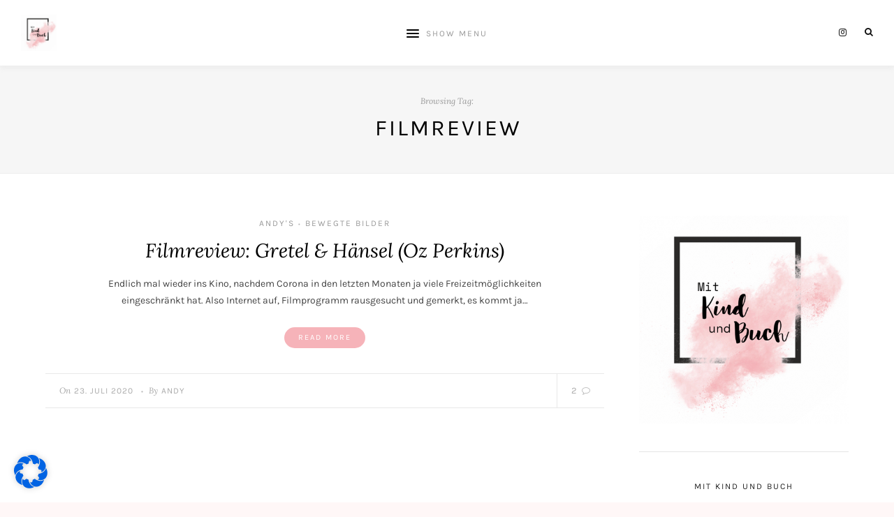

--- FILE ---
content_type: text/html; charset=UTF-8
request_url: https://mitkindundbuch.de/schlagwort/filmreview/
body_size: 18100
content:
<!DOCTYPE html><html lang="de"><head><meta charset="UTF-8"><meta http-equiv="X-UA-Compatible" content="IE=edge"><meta name="viewport" content="width=device-width, initial-scale=1"><link rel="profile" href="http://gmpg.org/xfn/11" /><link rel="pingback" href="https://mitkindundbuch.de/xmlrpc.php" /><title>Filmreview &#8211; mitkindundbuch.de</title><meta name='robots' content='max-image-preview:large' /><link rel="alternate" type="application/rss+xml" title="mitkindundbuch.de &raquo; Feed" href="https://mitkindundbuch.de/feed/" /><link rel="alternate" type="application/rss+xml" title="mitkindundbuch.de &raquo; Kommentar-Feed" href="https://mitkindundbuch.de/comments/feed/" /><link rel="alternate" type="application/rss+xml" title="mitkindundbuch.de &raquo; Filmreview Schlagwort-Feed" href="https://mitkindundbuch.de/schlagwort/filmreview/feed/" /><link rel='stylesheet' id='gr-progress-cvdm-style-default-css' href='https://mitkindundbuch.de/wp-content/cache/autoptimize/css/autoptimize_single_6df2b06bee2ee0c1412855e870a8d3a7.css?ver=6.1.9' type='text/css' media='all' /><link rel='stylesheet' id='wp-block-library-css' href='https://mitkindundbuch.de/wp-includes/css/dist/block-library/style.min.css?ver=6.1.9' type='text/css' media='all' /><link rel='stylesheet' id='classic-theme-styles-css' href='https://mitkindundbuch.de/wp-includes/css/classic-themes.min.css?ver=1' type='text/css' media='all' /><style id='global-styles-inline-css' type='text/css'>body{--wp--preset--color--black: #000000;--wp--preset--color--cyan-bluish-gray: #abb8c3;--wp--preset--color--white: #ffffff;--wp--preset--color--pale-pink: #f78da7;--wp--preset--color--vivid-red: #cf2e2e;--wp--preset--color--luminous-vivid-orange: #ff6900;--wp--preset--color--luminous-vivid-amber: #fcb900;--wp--preset--color--light-green-cyan: #7bdcb5;--wp--preset--color--vivid-green-cyan: #00d084;--wp--preset--color--pale-cyan-blue: #8ed1fc;--wp--preset--color--vivid-cyan-blue: #0693e3;--wp--preset--color--vivid-purple: #9b51e0;--wp--preset--gradient--vivid-cyan-blue-to-vivid-purple: linear-gradient(135deg,rgba(6,147,227,1) 0%,rgb(155,81,224) 100%);--wp--preset--gradient--light-green-cyan-to-vivid-green-cyan: linear-gradient(135deg,rgb(122,220,180) 0%,rgb(0,208,130) 100%);--wp--preset--gradient--luminous-vivid-amber-to-luminous-vivid-orange: linear-gradient(135deg,rgba(252,185,0,1) 0%,rgba(255,105,0,1) 100%);--wp--preset--gradient--luminous-vivid-orange-to-vivid-red: linear-gradient(135deg,rgba(255,105,0,1) 0%,rgb(207,46,46) 100%);--wp--preset--gradient--very-light-gray-to-cyan-bluish-gray: linear-gradient(135deg,rgb(238,238,238) 0%,rgb(169,184,195) 100%);--wp--preset--gradient--cool-to-warm-spectrum: linear-gradient(135deg,rgb(74,234,220) 0%,rgb(151,120,209) 20%,rgb(207,42,186) 40%,rgb(238,44,130) 60%,rgb(251,105,98) 80%,rgb(254,248,76) 100%);--wp--preset--gradient--blush-light-purple: linear-gradient(135deg,rgb(255,206,236) 0%,rgb(152,150,240) 100%);--wp--preset--gradient--blush-bordeaux: linear-gradient(135deg,rgb(254,205,165) 0%,rgb(254,45,45) 50%,rgb(107,0,62) 100%);--wp--preset--gradient--luminous-dusk: linear-gradient(135deg,rgb(255,203,112) 0%,rgb(199,81,192) 50%,rgb(65,88,208) 100%);--wp--preset--gradient--pale-ocean: linear-gradient(135deg,rgb(255,245,203) 0%,rgb(182,227,212) 50%,rgb(51,167,181) 100%);--wp--preset--gradient--electric-grass: linear-gradient(135deg,rgb(202,248,128) 0%,rgb(113,206,126) 100%);--wp--preset--gradient--midnight: linear-gradient(135deg,rgb(2,3,129) 0%,rgb(40,116,252) 100%);--wp--preset--duotone--dark-grayscale: url('#wp-duotone-dark-grayscale');--wp--preset--duotone--grayscale: url('#wp-duotone-grayscale');--wp--preset--duotone--purple-yellow: url('#wp-duotone-purple-yellow');--wp--preset--duotone--blue-red: url('#wp-duotone-blue-red');--wp--preset--duotone--midnight: url('#wp-duotone-midnight');--wp--preset--duotone--magenta-yellow: url('#wp-duotone-magenta-yellow');--wp--preset--duotone--purple-green: url('#wp-duotone-purple-green');--wp--preset--duotone--blue-orange: url('#wp-duotone-blue-orange');--wp--preset--font-size--small: 13px;--wp--preset--font-size--medium: 20px;--wp--preset--font-size--large: 36px;--wp--preset--font-size--x-large: 42px;--wp--preset--spacing--20: 0.44rem;--wp--preset--spacing--30: 0.67rem;--wp--preset--spacing--40: 1rem;--wp--preset--spacing--50: 1.5rem;--wp--preset--spacing--60: 2.25rem;--wp--preset--spacing--70: 3.38rem;--wp--preset--spacing--80: 5.06rem;}:where(.is-layout-flex){gap: 0.5em;}body .is-layout-flow > .alignleft{float: left;margin-inline-start: 0;margin-inline-end: 2em;}body .is-layout-flow > .alignright{float: right;margin-inline-start: 2em;margin-inline-end: 0;}body .is-layout-flow > .aligncenter{margin-left: auto !important;margin-right: auto !important;}body .is-layout-constrained > .alignleft{float: left;margin-inline-start: 0;margin-inline-end: 2em;}body .is-layout-constrained > .alignright{float: right;margin-inline-start: 2em;margin-inline-end: 0;}body .is-layout-constrained > .aligncenter{margin-left: auto !important;margin-right: auto !important;}body .is-layout-constrained > :where(:not(.alignleft):not(.alignright):not(.alignfull)){max-width: var(--wp--style--global--content-size);margin-left: auto !important;margin-right: auto !important;}body .is-layout-constrained > .alignwide{max-width: var(--wp--style--global--wide-size);}body .is-layout-flex{display: flex;}body .is-layout-flex{flex-wrap: wrap;align-items: center;}body .is-layout-flex > *{margin: 0;}:where(.wp-block-columns.is-layout-flex){gap: 2em;}.has-black-color{color: var(--wp--preset--color--black) !important;}.has-cyan-bluish-gray-color{color: var(--wp--preset--color--cyan-bluish-gray) !important;}.has-white-color{color: var(--wp--preset--color--white) !important;}.has-pale-pink-color{color: var(--wp--preset--color--pale-pink) !important;}.has-vivid-red-color{color: var(--wp--preset--color--vivid-red) !important;}.has-luminous-vivid-orange-color{color: var(--wp--preset--color--luminous-vivid-orange) !important;}.has-luminous-vivid-amber-color{color: var(--wp--preset--color--luminous-vivid-amber) !important;}.has-light-green-cyan-color{color: var(--wp--preset--color--light-green-cyan) !important;}.has-vivid-green-cyan-color{color: var(--wp--preset--color--vivid-green-cyan) !important;}.has-pale-cyan-blue-color{color: var(--wp--preset--color--pale-cyan-blue) !important;}.has-vivid-cyan-blue-color{color: var(--wp--preset--color--vivid-cyan-blue) !important;}.has-vivid-purple-color{color: var(--wp--preset--color--vivid-purple) !important;}.has-black-background-color{background-color: var(--wp--preset--color--black) !important;}.has-cyan-bluish-gray-background-color{background-color: var(--wp--preset--color--cyan-bluish-gray) !important;}.has-white-background-color{background-color: var(--wp--preset--color--white) !important;}.has-pale-pink-background-color{background-color: var(--wp--preset--color--pale-pink) !important;}.has-vivid-red-background-color{background-color: var(--wp--preset--color--vivid-red) !important;}.has-luminous-vivid-orange-background-color{background-color: var(--wp--preset--color--luminous-vivid-orange) !important;}.has-luminous-vivid-amber-background-color{background-color: var(--wp--preset--color--luminous-vivid-amber) !important;}.has-light-green-cyan-background-color{background-color: var(--wp--preset--color--light-green-cyan) !important;}.has-vivid-green-cyan-background-color{background-color: var(--wp--preset--color--vivid-green-cyan) !important;}.has-pale-cyan-blue-background-color{background-color: var(--wp--preset--color--pale-cyan-blue) !important;}.has-vivid-cyan-blue-background-color{background-color: var(--wp--preset--color--vivid-cyan-blue) !important;}.has-vivid-purple-background-color{background-color: var(--wp--preset--color--vivid-purple) !important;}.has-black-border-color{border-color: var(--wp--preset--color--black) !important;}.has-cyan-bluish-gray-border-color{border-color: var(--wp--preset--color--cyan-bluish-gray) !important;}.has-white-border-color{border-color: var(--wp--preset--color--white) !important;}.has-pale-pink-border-color{border-color: var(--wp--preset--color--pale-pink) !important;}.has-vivid-red-border-color{border-color: var(--wp--preset--color--vivid-red) !important;}.has-luminous-vivid-orange-border-color{border-color: var(--wp--preset--color--luminous-vivid-orange) !important;}.has-luminous-vivid-amber-border-color{border-color: var(--wp--preset--color--luminous-vivid-amber) !important;}.has-light-green-cyan-border-color{border-color: var(--wp--preset--color--light-green-cyan) !important;}.has-vivid-green-cyan-border-color{border-color: var(--wp--preset--color--vivid-green-cyan) !important;}.has-pale-cyan-blue-border-color{border-color: var(--wp--preset--color--pale-cyan-blue) !important;}.has-vivid-cyan-blue-border-color{border-color: var(--wp--preset--color--vivid-cyan-blue) !important;}.has-vivid-purple-border-color{border-color: var(--wp--preset--color--vivid-purple) !important;}.has-vivid-cyan-blue-to-vivid-purple-gradient-background{background: var(--wp--preset--gradient--vivid-cyan-blue-to-vivid-purple) !important;}.has-light-green-cyan-to-vivid-green-cyan-gradient-background{background: var(--wp--preset--gradient--light-green-cyan-to-vivid-green-cyan) !important;}.has-luminous-vivid-amber-to-luminous-vivid-orange-gradient-background{background: var(--wp--preset--gradient--luminous-vivid-amber-to-luminous-vivid-orange) !important;}.has-luminous-vivid-orange-to-vivid-red-gradient-background{background: var(--wp--preset--gradient--luminous-vivid-orange-to-vivid-red) !important;}.has-very-light-gray-to-cyan-bluish-gray-gradient-background{background: var(--wp--preset--gradient--very-light-gray-to-cyan-bluish-gray) !important;}.has-cool-to-warm-spectrum-gradient-background{background: var(--wp--preset--gradient--cool-to-warm-spectrum) !important;}.has-blush-light-purple-gradient-background{background: var(--wp--preset--gradient--blush-light-purple) !important;}.has-blush-bordeaux-gradient-background{background: var(--wp--preset--gradient--blush-bordeaux) !important;}.has-luminous-dusk-gradient-background{background: var(--wp--preset--gradient--luminous-dusk) !important;}.has-pale-ocean-gradient-background{background: var(--wp--preset--gradient--pale-ocean) !important;}.has-electric-grass-gradient-background{background: var(--wp--preset--gradient--electric-grass) !important;}.has-midnight-gradient-background{background: var(--wp--preset--gradient--midnight) !important;}.has-small-font-size{font-size: var(--wp--preset--font-size--small) !important;}.has-medium-font-size{font-size: var(--wp--preset--font-size--medium) !important;}.has-large-font-size{font-size: var(--wp--preset--font-size--large) !important;}.has-x-large-font-size{font-size: var(--wp--preset--font-size--x-large) !important;}
.wp-block-navigation a:where(:not(.wp-element-button)){color: inherit;}
:where(.wp-block-columns.is-layout-flex){gap: 2em;}
.wp-block-pullquote{font-size: 1.5em;line-height: 1.6;}</style><link rel='stylesheet' id='laurel-child-css' href='https://mitkindundbuch.de/wp-content/cache/autoptimize/css/autoptimize_single_2ab757c89a335e64eb725e4ebb014404.css?ver=6.1.9' type='text/css' media='all' /><link rel='stylesheet' id='laurel_style-css' href='https://mitkindundbuch.de/wp-content/cache/autoptimize/css/autoptimize_single_62dbb29e2f40d6b5d56c51e2fbb74e5e.css?ver=6.1.9' type='text/css' media='all' /><link rel='stylesheet' id='fontawesome-css-css' href='https://mitkindundbuch.de/wp-content/themes/laurel/css/font-awesome.min.css?ver=6.1.9' type='text/css' media='all' /><link rel='stylesheet' id='bxslider-css-css' href='https://mitkindundbuch.de/wp-content/cache/autoptimize/css/autoptimize_single_a3c730aa50e95630c66633a8c3cf2d19.css?ver=6.1.9' type='text/css' media='all' /><link rel='stylesheet' id='laurel_respon-css' href='https://mitkindundbuch.de/wp-content/cache/autoptimize/css/autoptimize_single_1bae40de1b4ae1e50faf94fb5df3219c.css?ver=6.1.9' type='text/css' media='all' /><link rel='stylesheet' id='borlabs-cookie-css' href='https://mitkindundbuch.de/wp-content/cache/autoptimize/css/autoptimize_single_986cd4038dbab7181d01740abb127672.css?ver=2.2.59-9' type='text/css' media='all' /> <script defer type='text/javascript' src='https://mitkindundbuch.de/wp-includes/js/jquery/jquery.min.js?ver=3.6.1' id='jquery-core-js'></script> <script defer type='text/javascript' src='https://mitkindundbuch.de/wp-includes/js/jquery/jquery-migrate.min.js?ver=3.3.2' id='jquery-migrate-js'></script> <link rel="https://api.w.org/" href="https://mitkindundbuch.de/wp-json/" /><link rel="alternate" type="application/json" href="https://mitkindundbuch.de/wp-json/wp/v2/tags/434" /><link rel="EditURI" type="application/rsd+xml" title="RSD" href="https://mitkindundbuch.de/xmlrpc.php?rsd" /><link rel="wlwmanifest" type="application/wlwmanifest+xml" href="https://mitkindundbuch.de/wp-includes/wlwmanifest.xml" /><meta name="generator" content="WordPress 6.1.9" /><style type="text/css">#logo img, #logo-secondary img { max-width:11%; }		#logo-secondary { padding-top:75px; }		#logo-secondary { padding-bottom:75px; }								
body { background-color:#fff7f7; }												
.post-entry .read-more, .read-more { background:#f6b3b9; }		.post-entry .read-more, .read-more { color:#ffffff; }																
/*Entfernt den gelben Block bei AdSense  
ins { background: white; text-decoration: none; !important;} */
ins.adsbygoogle { background: transparent !important; }</style><link rel="icon" href="https://mitkindundbuch.de/wp-content/uploads/2022/11/C6F3D018-CF29-4127-A12C-A32D4B72FD00-360x240.jpeg" sizes="32x32" /><link rel="icon" href="https://mitkindundbuch.de/wp-content/uploads/2022/11/C6F3D018-CF29-4127-A12C-A32D4B72FD00-360x240.jpeg" sizes="192x192" /><link rel="apple-touch-icon" href="https://mitkindundbuch.de/wp-content/uploads/2022/11/C6F3D018-CF29-4127-A12C-A32D4B72FD00-360x240.jpeg" /><meta name="msapplication-TileImage" content="https://mitkindundbuch.de/wp-content/uploads/2022/11/C6F3D018-CF29-4127-A12C-A32D4B72FD00-360x240.jpeg" /></head><body class="archive tag tag-filmreview tag-434"><div id="wrapper"><header id="top-bar" ><div id="logo"> <a href="https://mitkindundbuch.de/"><img src="https://mitkindundbuch.de/wp-content/uploads/2022/11/C6F3D018-CF29-4127-A12C-A32D4B72FD00.jpeg" alt="mitkindundbuch.de" /></a></div><nav id="navigation"><div id="nav-wrapper"><ul id="menu-menu-1" class="menu"><li id="menu-item-22" class="menu-item menu-item-type-taxonomy menu-item-object-category menu-item-has-children menu-item-22"><a href="https://mitkindundbuch.de/kategorie/buchmomente/">Buchmomente</a><ul class="sub-menu"><li id="menu-item-3057" class="menu-item menu-item-type-taxonomy menu-item-object-category menu-item-3057"><a href="https://mitkindundbuch.de/kategorie/buchmomente/erzaehl-doch-mal/">Erzähl doch mal</a></li><li id="menu-item-2763" class="menu-item menu-item-type-taxonomy menu-item-object-category menu-item-2763"><a href="https://mitkindundbuch.de/kategorie/buchmomente/fragen-und-antworten-tags/">Fragen und Antworten (Tags)</a></li><li id="menu-item-2921" class="menu-item menu-item-type-post_type menu-item-object-page menu-item-2921"><a href="https://mitkindundbuch.de/mein-stapel-ungelesener-buecher-sub/">Allys Stapel ungelesener Bücher (SuB)</a></li><li id="menu-item-2922" class="menu-item menu-item-type-post_type menu-item-object-page menu-item-2922"><a href="https://mitkindundbuch.de/gelesene-buecher/">Gelesene Bücher</a></li><li id="menu-item-23" class="menu-item menu-item-type-taxonomy menu-item-object-category menu-item-23"><a href="https://mitkindundbuch.de/kategorie/lesemonate/">Lesemonate</a></li></ul></li><li id="menu-item-1084" class="menu-item menu-item-type-taxonomy menu-item-object-category menu-item-has-children menu-item-1084"><a href="https://mitkindundbuch.de/kategorie/neuerscheinungen/">Neuerscheinungen</a><ul class="sub-menu"><li id="menu-item-2762" class="menu-item menu-item-type-taxonomy menu-item-object-category menu-item-2762"><a href="https://mitkindundbuch.de/kategorie/neuerscheinungen/monatlich/">Monatlich</a></li><li id="menu-item-2758" class="menu-item menu-item-type-taxonomy menu-item-object-category menu-item-2758"><a href="https://mitkindundbuch.de/kategorie/neuerscheinungen/lyx-verlag/">LYX Verlag</a></li><li id="menu-item-2760" class="menu-item menu-item-type-taxonomy menu-item-object-category menu-item-2760"><a href="https://mitkindundbuch.de/kategorie/neuerscheinungen/one-verlag/">ONE Verlag</a></li><li id="menu-item-2759" class="menu-item menu-item-type-taxonomy menu-item-object-category menu-item-2759"><a href="https://mitkindundbuch.de/kategorie/neuerscheinungen/random-house-verlagsgruppe/">Random House Verlagsgruppe</a></li></ul></li><li id="menu-item-25" class="menu-item menu-item-type-taxonomy menu-item-object-category menu-item-has-children menu-item-25"><a href="https://mitkindundbuch.de/kategorie/rezensionen/">Rezensionen</a><ul class="sub-menu"><li id="menu-item-1710" class="menu-item menu-item-type-post_type menu-item-object-page menu-item-1710"><a href="https://mitkindundbuch.de/a-bis-z/">A bis Z</a></li></ul></li><li id="menu-item-420" class="menu-item menu-item-type-taxonomy menu-item-object-category menu-item-has-children menu-item-420"><a href="https://mitkindundbuch.de/kategorie/andys/">Andy&#8217;s</a><ul class="sub-menu"><li id="menu-item-1821" class="menu-item menu-item-type-taxonomy menu-item-object-category menu-item-1821"><a href="https://mitkindundbuch.de/kategorie/andys/aus-der-sicht-eines-blogger-boyfriends/">Aus der Sicht eines Blogger-Boyfriends</a></li><li id="menu-item-2819" class="menu-item menu-item-type-taxonomy menu-item-object-category menu-item-2819"><a href="https://mitkindundbuch.de/kategorie/andys/bewegte-bilder/">Bewegte Bilder</a></li></ul></li><li id="menu-item-3013" class="menu-item menu-item-type-taxonomy menu-item-object-category menu-item-3013"><a href="https://mitkindundbuch.de/kategorie/buecherbaby/">Bücherbaby</a></li><li id="menu-item-26" class="menu-item menu-item-type-taxonomy menu-item-object-category menu-item-has-children menu-item-26"><a href="https://mitkindundbuch.de/kategorie/vermischtes/">Vermischtes</a><ul class="sub-menu"><li id="menu-item-1086" class="menu-item menu-item-type-taxonomy menu-item-object-category menu-item-1086"><a href="https://mitkindundbuch.de/kategorie/vermischtes/buchmessen-events/">Buchmessen &#038; Events</a></li><li id="menu-item-24" class="menu-item menu-item-type-taxonomy menu-item-object-category menu-item-24"><a href="https://mitkindundbuch.de/kategorie/neuzugaenge/">Neuzugänge</a></li><li id="menu-item-483" class="menu-item menu-item-type-taxonomy menu-item-object-category menu-item-483"><a href="https://mitkindundbuch.de/kategorie/vermischtes/blogmas/">Blogmas</a></li><li id="menu-item-442" class="menu-item menu-item-type-taxonomy menu-item-object-category menu-item-442"><a href="https://mitkindundbuch.de/kategorie/vermischtes/reisen/">Reisen</a></li><li id="menu-item-482" class="menu-item menu-item-type-taxonomy menu-item-object-category menu-item-482"><a href="https://mitkindundbuch.de/kategorie/vermischtes/rezepte/">Rezepte</a></li></ul></li></ul></div><div id="slick-mobile-menu"></div></nav><div id="top-right"><div id="top-search"> <a href="#"><i class="fa fa-search"></i></a></div><div id="show-search"><form role="search" method="get" id="searchform" action="https://mitkindundbuch.de/"> <input type="text" placeholder="Search and hit enter..." name="s" id="s" /> <i class="fa fa-search search-icon"></i></form> <a href="#" class="close-search"><i class="fa fa-close"></i></a></div><div id="top-social"> <a href="http://instagram.com/https://www.instagram.de/buechermaedchen.de/" target="_blank"><i class="fa fa-instagram"></i></a></div></div></header><div id="inner-wrapper" ><div id="mobile-logo"> <a href="https://mitkindundbuch.de/"><img src="https://mitkindundbuch.de/wp-content/uploads/2022/11/C6F3D018-CF29-4127-A12C-A32D4B72FD00.jpeg" alt="mitkindundbuch.de" /></a></div><div class="archive-box-wrapper"><div class="archive-box"> <span>Browsing Tag:</span><h1>Filmreview</h1></div></div><div class="sp-container"><div class="sp-row"><div id="main" ><div class="sp-row post-layout "><div class="sp-col-12"><article id="post-3138" class="post-3138 post type-post status-publish format-standard hentry category-andys category-bewegte-bilder tag-filmreview tag-gretel-und-haensel tag-horrorfilm tag-kinofilm tag-kinoreview"><div class="post-header no-feat-image"> <span class="cat"><a href="https://mitkindundbuch.de/kategorie/andys/" rel="category tag">Andy's</a><span>&#8226;</span> <a href="https://mitkindundbuch.de/kategorie/andys/bewegte-bilder/" rel="category tag">Bewegte Bilder</a></span><h2 class="entry-title"><a href="https://mitkindundbuch.de/filmreview-gretel-haensel-oz-perkins/">Filmreview: Gretel &#038; Hänsel (Oz Perkins)</a></h2></div><div class="post-entry is-excerpt"><p>Endlich mal wieder ins Kino, nachdem Corona in den letzten Monaten ja viele Freizeitmöglichkeiten eingeschränkt hat. Also Internet auf, Filmprogramm rausgesucht und gemerkt, es kommt ja&hellip;</p><div class="read-more-wrapper"> <a href="https://mitkindundbuch.de/filmreview-gretel-haensel-oz-perkins/" class="read-more">Read More</a></div></div><div class="post-meta"><div class="meta-left"> <span class="date"><span class="by">On</span> <a href="https://mitkindundbuch.de/filmreview-gretel-haensel-oz-perkins/"><span class="updated published">23. Juli 2020</span></a></span> <span class="sep">&#8226;</span> <span class="author"><span class="by">By</span> <span class="vcard author"><span class="fn"><a href="https://mitkindundbuch.de/author/abrandt/" title="Beiträge von Andy" rel="author">Andy</a></span></span></span></div><div class="meta-right"><div class="meta-comment"> <a href="https://mitkindundbuch.de/filmreview-gretel-haensel-oz-perkins/#comments">2 <i class="fa fa-comment-o"></i></a></div></div></div></article></div><div class="sp-col-12"><div class="pagination"><div class="older"></div><div class="newer"></div></div></div></div></div><aside id="sidebar"><div id="media_image-2" class="widget widget_media_image"><img width="467" height="464" src="https://mitkindundbuch.de/wp-content/uploads/2022/11/C6F3D018-CF29-4127-A12C-A32D4B72FD00.jpeg" class="image wp-image-4450  attachment-full size-full" alt="" decoding="async" loading="lazy" style="max-width: 100%; height: auto;" /></div><div id="text-2" class="widget widget_text"><h4 class="widget-title">Mit Kind und Buch</h4><div class="textwidget"><p>Hallo!</p><p>Ich bin Ally und teile auf diesem Blog und meinem Instagram-Account meine Leidenschaft für Bücher und lasse euch an meinem Mama-Alltag teilhaben.</p><p><a href="https://mitkindundbuch.de/ueber-uns/">Mehr über uns!</a></p></div></div><div id="custom_html-3" class="widget_text widget widget_custom_html"><h4 class="widget-title">2025 Reading Challenge</h4><div class="textwidget custom-html-widget"><div id="gr_challenge_11627" style="border: 2px solid #EBE8D5; border-radius:10px; padding: 0px 7px 0px 7px; max-width:230px; min-height: 100px"><div id="gr_challenge_progress_body_11627" style="font-size: 12px; font-family: georgia,serif;line-height: 18px"><h3 style="margin: 4px 0 10px; font-weight: normal; text-align: center"> <a style="text-decoration: none; font-family:georgia,serif;font-style:italic; font-size: 1.1em" rel="nofollow" href="https://www.goodreads.com/challenges/11627-2025-reading-challenge">2025 Reading Challenge</a></h3><div class="challengePic"> <a rel="nofollow" href="https://www.goodreads.com/challenges/11627-2025-reading-challenge"><img alt="2025 Reading Challenge" style="float:left; margin-right: 10px; border: 0 none" src="https://images.gr-assets.com/challenges/1733511050p2/11627.jpg" /></a></div><div> <a rel="nofollow" href="https://www.goodreads.com/user/show/79100591-mit-kind-und-buch">Mit Kind und Buch</a> has  read 15 books toward her goal of 70 books.</div><div style="width: 100px; margin: 4px 5px 5px 0; float: left; border: 1px solid #382110; height: 8px; overflow: hidden; background-color: #FFF"><div style="width: 21%; background-color: #D7D2C4; float: left"><span style="visibility:hidden">hide</span></div></div><div style="font-family: arial, verdana, helvetica, sans-serif;font-size:90%"> <a rel="nofollow" href="https://www.goodreads.com/user_challenges/56537870">15 of 70 (21%)</a></div><div style="text-align: right;"> <a style="text-decoration: none; font-size: 10px;" rel="nofollow" href="https://www.goodreads.com/user_challenges/56537870">view books</a></div></div> <script defer src="https://www.goodreads.com/user_challenges/widget/79100591-mit-kind-und-buch?challenge_id=11627&v=2"></script> </div></div></div><div id="block-2" class="widget widget_block"><style type="text/css" media="screen">.gr_custom_container_1684679497 {
/* customize your Goodreads widget container here*/
border: 1px solid gray;
border-radius:10px;
padding: 10px 5px 10px 5px;
background-color: #FFFFFF;
color: #000000;
width: 300px
}
.gr_custom_header_1684679497 {
/* customize your Goodreads header here*/
border-bottom: 1px solid gray;
width: 100%;
margin-bottom: 5px;
text-align: center;
font-size: 120%
}
.gr_custom_each_container_1684679497 {
/* customize each individual book container here */
width: 100%;
clear: both;
margin-bottom: 10px;
overflow: auto;
padding-bottom: 4px;
border-bottom: 1px solid #aaa;
}
.gr_custom_book_container_1684679497 {
/* customize your book covers here */
overflow: hidden;
height: 60px;
float: left;
margin-right: 4px;
width: 39px;
}
.gr_custom_author_1684679497 {
/* customize your author names here */
font-size: 10px;
}
.gr_custom_tags_1684679497 {
/* customize your tags here */
font-size: 10px;
color: gray;
}
.gr_custom_rating_1684679497 {
/* customize your rating stars here */
float: right;
}</style><div id="gr_custom_widget_1684679497"><div class="gr_custom_container_1684679497"><h2 class="gr_custom_header_1684679497"> <a style="text-decoration: none;" rel="nofollow" href="https://www.goodreads.com/review/list/79100591-mit-kind-und-buch?shelf=currently-reading&amp;utm_medium=api&amp;utm_source=custom_widget">Lese ich aktuell</a></h2><div class="gr_custom_each_container_1684679497"><div class="gr_custom_book_container_1684679497"> <a title="The Undomestic Goddess" rel="nofollow" href="https://www.goodreads.com/review/show/2330656641?utm_medium=api&amp;utm_source=custom_widget"><img decoding="async" alt="The Undomestic Goddess" border="0" src="https://i.gr-assets.com/images/S/compressed.photo.goodreads.com/books/1610896250l/122043._SY75_.jpg"></a></div><div class="gr_custom_title_1684679497"> <a rel="nofollow" href="https://www.goodreads.com/review/show/2330656641?utm_medium=api&amp;utm_source=custom_widget">The Undomestic Goddess</a></div><div class="gr_custom_author_1684679497"> by <a rel="nofollow" href="https://www.goodreads.com/author/show/6160.Sophie_Kinsella">Sophie Kinsella</a></div></div><div class="gr_custom_each_container_1684679497"><div class="gr_custom_book_container_1684679497"> <a title="Covet (Crave, #3)" rel="nofollow" href="https://www.goodreads.com/review/show/4873705805?utm_medium=api&amp;utm_source=custom_widget"><img decoding="async" alt="Covet" border="0" src="https://i.gr-assets.com/images/S/compressed.photo.goodreads.com/books/1627225324l/58625171._SX50_.jpg"></a></div><div class="gr_custom_title_1684679497"> <a rel="nofollow" href="https://www.goodreads.com/review/show/4873705805?utm_medium=api&amp;utm_source=custom_widget">Covet</a></div><div class="gr_custom_author_1684679497"> by <a rel="nofollow" href="https://www.goodreads.com/author/show/2003596.Tracy_Wolff">Tracy Wolff</a></div></div><div class="gr_custom_each_container_1684679497"><div class="gr_custom_book_container_1684679497"> <a title="Vergessene Welt (Jurassic Park, #2)" rel="nofollow" href="https://www.goodreads.com/review/show/5161791234?utm_medium=api&amp;utm_source=custom_widget"><img decoding="async" alt="Vergessene Welt" border="0" src="https://i.gr-assets.com/images/S/compressed.photo.goodreads.com/books/1296668311l/2615608._SY75_.jpg"></a></div><div class="gr_custom_title_1684679497"> <a rel="nofollow" href="https://www.goodreads.com/review/show/5161791234?utm_medium=api&amp;utm_source=custom_widget">Vergessene Welt</a></div><div class="gr_custom_author_1684679497"> by <a rel="nofollow" href="https://www.goodreads.com/author/show/5194.Michael_Crichton">Michael Crichton</a></div></div><div class="gr_custom_each_container_1684679497"><div class="gr_custom_book_container_1684679497"> <a title="Glücklich ist, wer vergisst, dass hier alles kacke ist" rel="nofollow" href="https://www.goodreads.com/review/show/5523527673?utm_medium=api&amp;utm_source=custom_widget"><img decoding="async" alt="Glücklich ist, wer vergisst, dass hier alles kacke ist" border="0" src="https://i.gr-assets.com/images/S/compressed.photo.goodreads.com/books/1562682204l/51265553._SX50_SY75_.jpg"></a></div><div class="gr_custom_title_1684679497"> <a rel="nofollow" href="https://www.goodreads.com/review/show/5523527673?utm_medium=api&amp;utm_source=custom_widget">Glücklich ist, wer vergisst, dass hier alles kacke ist</a></div><div class="gr_custom_author_1684679497"> by <a rel="nofollow" href="https://www.goodreads.com/author/show/17414360.Victoria_Bindrum">Victoria Bindrum</a></div></div><div class="gr_custom_each_container_1684679497"><div class="gr_custom_book_container_1684679497"> <a title="Die Kunst, keine perfekte Mutter zu sein: Das Selbsthilfebuch für gerade noch nicht ausgebrannte Mütter" rel="nofollow" href="https://www.goodreads.com/review/show/5554817185?utm_medium=api&amp;utm_source=custom_widget"><img decoding="async" alt="Die Kunst, keine perfekte Mutter zu sein: Das Selbsthilfebuch für gerade noch nicht ausgebrannte Mütter" border="0" src="https://i.gr-assets.com/images/S/compressed.photo.goodreads.com/books/1563808902l/49966300._SX50_SY75_.jpg"></a></div><div class="gr_custom_title_1684679497"> <a rel="nofollow" href="https://www.goodreads.com/review/show/5554817185?utm_medium=api&amp;utm_source=custom_widget">Die Kunst, keine perfekte Mutter zu sein: Das Selbsthilfebuch für gerade noch nicht ausgebrannte Mütter</a></div><div class="gr_custom_author_1684679497"> by <a rel="nofollow" href="https://www.goodreads.com/author/show/13324696.Nathalie_Kl_ver">Nathalie Klüver</a></div></div><div class="gr_custom_each_container_1684679497"><div class="gr_custom_book_container_1684679497"> <a title="Universum" rel="nofollow" href="https://www.goodreads.com/review/show/5558808159?utm_medium=api&amp;utm_source=custom_widget"><img decoding="async" alt="Universum" border="0" src="https://i.gr-assets.com/images/S/compressed.photo.goodreads.com/books/1644256811l/60344973._SX50_.jpg"></a></div><div class="gr_custom_title_1684679497"> <a rel="nofollow" href="https://www.goodreads.com/review/show/5558808159?utm_medium=api&amp;utm_source=custom_widget">Universum</a></div><div class="gr_custom_author_1684679497"> by <a rel="nofollow" href="https://www.goodreads.com/author/show/8853623.Phillip_P_Peterson">Phillip P. Peterson</a></div></div><div class="gr_custom_each_container_1684679497"><div class="gr_custom_book_container_1684679497"> <a title="Wie Wellen im Sturm (Liebe ist, #1)" rel="nofollow" href="https://www.goodreads.com/review/show/5560976221?utm_medium=api&amp;utm_source=custom_widget"><img decoding="async" alt="Wie Wellen im Sturm" border="0" src="https://i.gr-assets.com/images/S/compressed.photo.goodreads.com/books/1666988167l/63120716._SY75_.jpg"></a></div><div class="gr_custom_title_1684679497"> <a rel="nofollow" href="https://www.goodreads.com/review/show/5560976221?utm_medium=api&amp;utm_source=custom_widget">Wie Wellen im Sturm</a></div><div class="gr_custom_author_1684679497"> by <a rel="nofollow" href="https://www.goodreads.com/author/show/18212700.Alicia_Zett">Alicia Zett</a></div></div><div class="gr_custom_each_container_1684679497"><div class="gr_custom_book_container_1684679497"> <a title="Foellig nerdiges Wissen: 42 höchst zufällige und äußerst wissenswerte Tatsachen über unsere Welt, das Universum und den Nacktmull | »Verdammt unterhaltsam.« Mai Thi Nguyen-Kim (German Edition)" rel="nofollow" href="https://www.goodreads.com/review/show/5562863874?utm_medium=api&amp;utm_source=custom_widget"><img decoding="async" alt="Foellig nerdiges Wissen: 42 höchst zufällige und äußerst wissenswerte Tatsachen über unsere Welt, das Universum und den Nacktmull | »Verdammt unterhaltsam.« Mai Thi Nguyen-Kim" border="0" src="https://i.gr-assets.com/images/S/compressed.photo.goodreads.com/books/1676286200l/112979324._SY75_.jpg"></a></div><div class="gr_custom_title_1684679497"> <a rel="nofollow" href="https://www.goodreads.com/review/show/5562863874?utm_medium=api&amp;utm_source=custom_widget">Foellig nerdiges Wissen: 42 höchst zufällige und äußerst wissenswerte Tatsachen über unsere Welt, das Universum und den Nacktmull | »Verdammt unterhaltsam.« Mai Thi Nguyen-Kim</a></div><div class="gr_custom_author_1684679497"> by <a rel="nofollow" href="https://www.goodreads.com/author/show/26398727.Jens_Foell">Jens Foell</a></div></div> <br style="clear: both"><center> <a rel="nofollow" href="https://www.goodreads.com/"><img decoding="async" alt="goodreads.com" style="border:0" src="https://s.gr-assets.com/images/widget/widget_logo.gif"></a></center> <noscript> Share &amp;lt;a rel="nofollow" href="https://www.goodreads.com/"&amp;gt;book reviews&amp;lt;/a&amp;gt; and ratings with Mit Kind und Buch, and even join a &amp;lt;a rel="nofollow" href="https://www.goodreads.com/group"&amp;gt;book club&amp;lt;/a&amp;gt; on Goodreads. </noscript></div></div> <script defer src="https://www.goodreads.com/review/custom_widget/79100591.Lese%20ich%20aktuell?cover_position=left&amp;cover_size=small&amp;num_books=10&amp;order=a&amp;shelf=currently-reading&amp;show_author=1&amp;show_cover=1&amp;show_rating=0&amp;show_review=0&amp;show_tags=0&amp;show_title=1&amp;sort=date_added&amp;widget_bg_color=FFFFFF&amp;widget_bg_transparent=&amp;widget_border_width=1&amp;widget_id=1684679497&amp;widget_text_color=000000&amp;widget_title_size=medium&amp;widget_width=medium" type="text/javascript" charset="utf-8"></script></div><div id="block-3" class="widget widget_block"><p></p><style type="text/css" media="screen">.gr_custom_container_1639595230 {<br />
/* customize your Goodreads widget container here*/<br />
border: 1px solid gray;<br />
border-radius:10px;<br />
padding: 10px 5px 10px 5px;<br />
background-color: #FFFFFF;<br />
color: #000000;<br />
width: 300px<br />
}<br />
.gr_custom_header_1639595230 {<br />
/* customize your Goodreads header here*/<br />
border-bottom: 1px solid gray;<br />
width: 100%;<br />
margin-bottom: 5px;<br />
text-align: center;<br />
font-size: 120%<br />
}<br />
.gr_custom_each_container_1639595230 {<br />
/* customize each individual book container here */<br />
width: 100%;<br />
clear: both;<br />
margin-bottom: 10px;<br />
overflow: auto;<br />
padding-bottom: 4px;<br />
border-bottom: 1px solid #aaa;<br />
}<br />
.gr_custom_book_container_1639595230 {<br />
/* customize your book covers here */<br />
overflow: hidden;<br />
height: 60px;<br />
float: left;<br />
margin-right: 4px;<br />
width: 39px;<br />
}<br />
.gr_custom_author_1639595230 {<br />
/* customize your author names here */<br />
font-size: 10px;<br />
}<br />
.gr_custom_tags_1639595230 {<br />
/* customize your tags here */<br />
font-size: 10px;<br />
color: gray;<br />
}<br />
.gr_custom_rating_1639595230 {<br />
/* customize your rating stars here */<br />
float: right;<br />
}<br /></style><div id="gr_custom_widget_1639595230"><div class="gr_custom_container_1639595230"><h2 class="gr_custom_header_1639595230"> <a style="text-decoration: none;" rel="nofollow" href="https://www.goodreads.com/review/list/88056730-andy-brandt?shelf=currently-reading&amp;utm_medium=api&amp;utm_source=custom_widget">Andy liest gerade:</a><br></h2><div class="gr_custom_each_container_1639595230"><div class="gr_custom_book_container_1639595230"> <a title="FUTU.RE" rel="nofollow" href="https://www.goodreads.com/review/show/2589628453?utm_medium=api&amp;utm_source=custom_widget"><img decoding="async" alt="FUTU.RE" src="https://i.gr-assets.com/images/S/compressed.photo.goodreads.com/books/1584903315l/39672853._SY75_.jpg" border="0"></a></div><div class="gr_custom_title_1639595230"> <a rel="nofollow" href="https://www.goodreads.com/review/show/2589628453?utm_medium=api&amp;utm_source=custom_widget">FUTU.RE</a></div><div class="gr_custom_author_1639595230"> by <a rel="nofollow" href="https://www.goodreads.com/author/show/3159299.Dmitry_Glukhovsky">Dmitry Glukhovsky</a></div><p></p></div><div class="gr_custom_each_container_1639595230"><div class="gr_custom_book_container_1639595230"> <a title="Das Fundament der Ewigkeit (Kingsbridge, #3)" rel="nofollow" href="https://www.goodreads.com/review/show/3738248241?utm_medium=api&amp;utm_source=custom_widget"><img decoding="async" alt="Das Fundament der Ewigkeit" src="https://i.gr-assets.com/images/S/compressed.photo.goodreads.com/books/1546164546l/43399031._SX50_.jpg" border="0"></a></div><div class="gr_custom_title_1639595230"> <a rel="nofollow" href="https://www.goodreads.com/review/show/3738248241?utm_medium=api&amp;utm_source=custom_widget">Das Fundament der Ewigkeit</a></div><div class="gr_custom_author_1639595230"> by <a rel="nofollow" href="https://www.goodreads.com/author/show/3447.Ken_Follett">Ken Follett</a></div><p></p></div><p> <br style="clear: both"></p><p></p><p></p><center><br> <a rel="nofollow" href="https://www.goodreads.com/"><img decoding="async" alt="goodreads.com" style="border:0" src="https://s.gr-assets.com/images/widget/widget_logo.gif"></a><br></center><br> <noscript>&amp;amp;amp;amp;amp;lt;br /&amp;amp;amp;amp;amp;gt;&amp;amp;amp;amp;lt;br /&amp;amp;amp;amp;gt;&amp;amp;amp;lt;br /&amp;amp;amp;gt;&amp;amp;lt;br /&amp;amp;gt;&amp;lt;br&amp;gt;
Share &amp;amp;amp;amp;amp;lt;a rel="nofollow" href="https://www.goodreads.com/"&amp;amp;amp;amp;amp;gt;book reviews&amp;amp;amp;amp;amp;lt;/a&amp;amp;amp;amp;amp;gt; and ratings with Andy, and even join a &amp;amp;amp;amp;amp;lt;a rel="nofollow" href="https://www.goodreads.com/group"&amp;amp;amp;amp;amp;gt;book club&amp;amp;amp;amp;amp;lt;/a&amp;amp;amp;amp;amp;gt; on Goodreads.&amp;amp;amp;amp;amp;lt;br /&amp;amp;amp;amp;amp;gt;&amp;amp;amp;amp;lt;br /&amp;amp;amp;amp;gt;&amp;amp;amp;lt;br /&amp;amp;amp;gt;&amp;amp;lt;br /&amp;amp;gt;&amp;lt;br&amp;gt; </noscript></div><p></p></div><p> <script defer src="https://www.goodreads.com/review/custom_widget/88056730.Andy%20liest%20gerade:?cover_position=left&amp;cover_size=small&amp;num_books=5&amp;order=a&amp;shelf=currently-reading&amp;show_author=1&amp;show_cover=1&amp;show_rating=0&amp;show_review=0&amp;show_tags=0&amp;show_title=1&amp;sort=date_added&amp;widget_bg_color=FFFFFF&amp;widget_bg_transparent=&amp;widget_border_width=1&amp;widget_id=1639595230&amp;widget_text_color=000000&amp;widget_title_size=medium&amp;widget_width=medium" type="text/javascript" charset="utf-8"></script></p></div><div id="custom_html-2" class="widget_text widget widget_custom_html"><h4 class="widget-title">Unterstützt den lokalen Buchhandel</h4><div class="textwidget custom-html-widget"> <a href="https://www.awin1.com/cread.php?s=2518301&v=17358&q=376935&r=706091"> <img src="https://www.awin1.com/cshow.php?s=2518301&v=17358&q=376935&r=706091" border="0"> </a></div></div><div id="media_image-4" class="widget widget_media_image"><h4 class="widget-title">Bloggerpatin des ONE Verlags 2020</h4><a href="https://www.luebbe.de/one" target="_blank" rel="noopener"><img width="480" height="480" src="https://mitkindundbuch.de/wp-content/uploads/2020/01/F6AB3C5A-A2B9-4CAC-AB3D-9C7218717161-480x480.jpeg" class="image wp-image-2330  attachment-medium size-medium" alt="" decoding="async" loading="lazy" style="max-width: 100%; height: auto;" srcset="https://mitkindundbuch.de/wp-content/uploads/2020/01/F6AB3C5A-A2B9-4CAC-AB3D-9C7218717161-480x480.jpeg 480w, https://mitkindundbuch.de/wp-content/uploads/2020/01/F6AB3C5A-A2B9-4CAC-AB3D-9C7218717161.jpeg 600w" sizes="(max-width: 480px) 100vw, 480px" /></a></div><div style="margin-bottom:40px;"  id="laurel_promo_widget-3" class="widget laurel_promo_widget"><h4 class="widget-title">Andy&#8217;s Beiträge</h4><div class="promo-item" style="background-image:url(/wp-content/uploads/2019/06/BasicBookTag.jpg); height:130px;"> <a  class="promo-link" href="/kategorie/andys/"></a><div class="promo-overlay"><h4>Andy's</h4></div></div></div><div id="block-6" class="widget widget_block"><p><script async="" src="https://pagead2.googlesyndication.com/pagead/js/adsbygoogle.js?client=ca-pub-2232100348249214" crossorigin="anonymous"></script><br> <br> <ins class="adsbygoogle" style="display:block" data-ad-client="ca-pub-2232100348249214" data-ad-slot="4464213135" data-ad-format="auto" data-full-width-responsive="true"></ins><br> <script><br />
(adsbygoogle = window.adsbygoogle || []).push({});<br /></script></p></div></aside></div></div><footer id="footer"><div id="ig-footer"><div id="nav_menu-3" class="instagram-widget widget_nav_menu"><div class="menu-footer-container"><ul id="menu-footer" class="menu"><li id="menu-item-4447" class="menu-item menu-item-type-post_type menu-item-object-page menu-item-4447"><a href="https://mitkindundbuch.de/startseite/impressum/">Impressum</a></li><li id="menu-item-4448" class="menu-item menu-item-type-post_type menu-item-object-page menu-item-privacy-policy menu-item-4448"><a href="https://mitkindundbuch.de/startseite/datenschutzerklaerung/">Datenschutzerklärung</a></li></ul></div></div></div></footer><div id="footer-bottom"><div class="container"><div class="copyright"><p>© mitkindundbuch.de</p></div></div></div></div></div><div data-nosnippet><script id="BorlabsCookieBoxWrap" type="text/template"><div
id="BorlabsCookieBox"
class="BorlabsCookie"
role="dialog"
aria-labelledby="CookieBoxTextHeadline"
aria-describedby="CookieBoxTextDescription"
aria-modal="true"
>
<div class="middle-center" style="display: none;">
<div class="_brlbs-box-wrap _brlbs-box-plus-wrap">
<div class="_brlbs-box _brlbs-box-plus">
<div class="cookie-box">
<div class="container">
<div class="_brlbs-flex-center">
<img
width="32"
height="32"
class="cookie-logo"
src="https://mitkindundbuch.de/wp-content/uploads/2019/02/cropped-BuechermaedchenLogo-e1550915780959.png"
srcset="https://mitkindundbuch.de/wp-content/uploads/2019/02/cropped-BuechermaedchenLogo-e1550915780959.png, https://mitkindundbuch.de/wp-content/uploads/2019/02/cropped-BuechermaedchenLogo-e1550915780959.png 2x"
alt="Datenschutzeinstellungen"
aria-hidden="true"
>
<span role="heading" aria-level="3" class="_brlbs-h3" id="CookieBoxTextHeadline">Datenschutzeinstellungen</span>
</div>
<div class="row">
<div class="col-md-6 col-12">
<p id="CookieBoxTextDescription"><span class="_brlbs-paragraph _brlbs-text-description">Wir benötigen Ihre Zustimmung, bevor Sie unsere Website weiter besuchen können.</span> <span class="_brlbs-paragraph _brlbs-text-confirm-age">Wenn Sie unter 16 Jahre alt sind und Ihre Zustimmung zu freiwilligen Diensten geben möchten, müssen Sie Ihre Erziehungsberechtigten um Erlaubnis bitten.</span> <span class="_brlbs-paragraph _brlbs-text-technology">Wir verwenden Cookies und andere Technologien auf unserer Website. Einige von ihnen sind essenziell, während andere uns helfen, diese Website und Ihre Erfahrung zu verbessern.</span> <span class="_brlbs-paragraph _brlbs-text-personal-data">Personenbezogene Daten können verarbeitet werden (z. B. IP-Adressen), z. B. für personalisierte Anzeigen und Inhalte oder Anzeigen- und Inhaltsmessung.</span> <span class="_brlbs-paragraph _brlbs-text-more-information">Weitere Informationen über die Verwendung Ihrer Daten finden Sie in unserer  <a class="_brlbs-cursor" href="https://mitkindundbuch.de/startseite/datenschutzerklaerung/">Datenschutzerklärung</a>.</span> <span class="_brlbs-paragraph _brlbs-text-revoke">Sie können Ihre Auswahl jederzeit unter <a class="_brlbs-cursor" href="#" data-cookie-individual>Einstellungen</a> widerrufen oder anpassen.</span></p>
</div>
<div class="col-md-6 col-12">
<fieldset>
<legend class="sr-only">Datenschutzeinstellungen</legend>
<ul>
<li>
<label class="_brlbs-checkbox">
Essenziell                                                            <input
id="checkbox-essential"
tabindex="0"
type="checkbox"
name="cookieGroup[]"
value="essential"
checked                                                                 disabled                                                                data-borlabs-cookie-checkbox
>
<span class="_brlbs-checkbox-indicator"></span>
</label>
<p class="_brlbs-service-group-description">Essenzielle Cookies ermöglichen grundlegende Funktionen und sind für die einwandfreie Funktion der Website erforderlich.</p>
</li>
<li>
<label class="_brlbs-checkbox">
Marketing                                                            <input
id="checkbox-marketing"
tabindex="0"
type="checkbox"
name="cookieGroup[]"
value="marketing"
checked                                                                                                                                data-borlabs-cookie-checkbox
>
<span class="_brlbs-checkbox-indicator"></span>
</label>
<p class="_brlbs-service-group-description">Marketing-Cookies werden von Drittanbietern oder Publishern verwendet, um personalisierte Werbung anzuzeigen. Sie tun dies, indem sie Besucher über Websites hinweg verfolgen.</p>
</li>
<li>
<label class="_brlbs-checkbox">
Externe Medien                                                            <input
id="checkbox-external-media"
tabindex="0"
type="checkbox"
name="cookieGroup[]"
value="external-media"
checked                                                                                                                                data-borlabs-cookie-checkbox
>
<span class="_brlbs-checkbox-indicator"></span>
</label>
<p class="_brlbs-service-group-description">Inhalte von Videoplattformen und Social-Media-Plattformen werden standardmäßig blockiert. Wenn Cookies von externen Medien akzeptiert werden, bedarf der Zugriff auf diese Inhalte keiner manuellen Einwilligung mehr.</p>
</li>
</ul>
</fieldset>
</div>
</div>
<div class="row  _brlbs-button-area">
<div class="col-md-6 col-12">
<p class="_brlbs-accept">
<a
href="#"
tabindex="0"
role="button"
class="_brlbs-btn _brlbs-btn-accept-all _brlbs-cursor"
data-cookie-accept-all
>
Alle akzeptieren                                    </a>
</p>
</div>
<div class="col-md-6 col-12">
<p class="_brlbs-accept">
<a
href="#"
tabindex="0"
role="button"
id="CookieBoxSaveButton"
class="_brlbs-btn _brlbs-cursor"
data-cookie-accept
>
Speichern                                    </a>
</p>
</div>
<div class="col-12">
<p class="_brlbs-refuse-btn">
<a
class="_brlbs-btn _brlbs-cursor"
href="#"
tabindex="0"
role="button"
data-cookie-refuse
>
Nur essenzielle Cookies akzeptieren                                        </a>
</p>
</div>
<div class="col-12">
<p class="_brlbs-manage-btn">
<a
href="#"
tabindex="0"
role="button"
class="_brlbs-cursor _brlbs-btn"
data-cookie-individual
>
Individuelle Datenschutzeinstellungen                                        </a>
</p>
</div>
</div>
<div class="_brlbs-legal row _brlbs-flex-center">
<a href="#" class="_brlbs-cursor" tabindex="0" role="button" data-cookie-individual>
Cookie-Details                            </a>
<span class="_brlbs-separator"></span>
<a href="https://mitkindundbuch.de/startseite/datenschutzerklaerung/" tabindex="0" role="button">
Datenschutzerklärung                                </a>
<span class="_brlbs-separator"></span>
<a href="https://mitkindundbuch.de/startseite/impressum/" tabindex="0" role="button">
Impressum                                </a>
</div>
</div>
</div>
<div
class="cookie-preference"
aria-hidden="true"
role="dialog"
aria-describedby="CookiePrefDescription"
aria-modal="true"
>
<div class="container not-visible">
<div class="row no-gutters">
<div class="col-12">
<div class="row no-gutters align-items-top">
<div class="col-12">
<div class="_brlbs-flex-center">
<img
width="32"
height="32"
class="cookie-logo"
src="https://mitkindundbuch.de/wp-content/uploads/2019/02/cropped-BuechermaedchenLogo-e1550915780959.png"
srcset="https://mitkindundbuch.de/wp-content/uploads/2019/02/cropped-BuechermaedchenLogo-e1550915780959.png, https://mitkindundbuch.de/wp-content/uploads/2019/02/cropped-BuechermaedchenLogo-e1550915780959.png 2x"
alt="Datenschutzeinstellungen"
>
<span role="heading" aria-level="3" class="_brlbs-h3">Datenschutzeinstellungen</span>
</div>
<p id="CookiePrefDescription">
<span class="_brlbs-paragraph _brlbs-text-confirm-age">Wenn Sie unter 16 Jahre alt sind und Ihre Zustimmung zu freiwilligen Diensten geben möchten, müssen Sie Ihre Erziehungsberechtigten um Erlaubnis bitten.</span> <span class="_brlbs-paragraph _brlbs-text-technology">Wir verwenden Cookies und andere Technologien auf unserer Website. Einige von ihnen sind essenziell, während andere uns helfen, diese Website und Ihre Erfahrung zu verbessern.</span> <span class="_brlbs-paragraph _brlbs-text-personal-data">Personenbezogene Daten können verarbeitet werden (z. B. IP-Adressen), z. B. für personalisierte Anzeigen und Inhalte oder Anzeigen- und Inhaltsmessung.</span> <span class="_brlbs-paragraph _brlbs-text-more-information">Weitere Informationen über die Verwendung Ihrer Daten finden Sie in unserer  <a class="_brlbs-cursor" href="https://mitkindundbuch.de/startseite/datenschutzerklaerung/">Datenschutzerklärung</a>.</span> <span class="_brlbs-paragraph _brlbs-text-description">Hier finden Sie eine Übersicht über alle verwendeten Cookies. Sie können Ihre Einwilligung zu ganzen Kategorien geben oder sich weitere Informationen anzeigen lassen und so nur bestimmte Cookies auswählen.</span>                        </p>
<div class="row no-gutters align-items-center">
<div class="col-12 col-sm-10">
<p class="_brlbs-accept">
<a
href="#"
class="_brlbs-btn _brlbs-btn-accept-all _brlbs-cursor"
tabindex="0"
role="button"
data-cookie-accept-all
>
Alle akzeptieren                                        </a>
<a
href="#"
id="CookiePrefSave"
tabindex="0"
role="button"
class="_brlbs-btn _brlbs-cursor"
data-cookie-accept
>
Speichern                                    </a>
<a
href="#"
class="_brlbs-btn _brlbs-refuse-btn _brlbs-cursor"
tabindex="0"
role="button"
data-cookie-refuse
>
Nur essenzielle Cookies akzeptieren                                        </a>
</p>
</div>
<div class="col-12 col-sm-2">
<p class="_brlbs-refuse">
<a
href="#"
class="_brlbs-cursor"
tabindex="0"
role="button"
data-cookie-back
>
Zurück                                    </a>
</p>
</div>
</div>
</div>
</div>
<div data-cookie-accordion>
<fieldset>
<legend class="sr-only">Datenschutzeinstellungen</legend>
<div class="bcac-item">
<div class="d-flex flex-row">
<label class="w-75">
<span role="heading" aria-level="4" class="_brlbs-h4">Essenziell (1)</span>
</label>
<div class="w-25 text-right">
</div>
</div>
<div class="d-block">
<p>Essenzielle Cookies ermöglichen grundlegende Funktionen und sind für die einwandfreie Funktion der Website erforderlich.</p>
<p class="text-center">
<a
href="#"
class="_brlbs-cursor d-block"
tabindex="0"
role="button"
data-cookie-accordion-target="essential"
>
<span data-cookie-accordion-status="show">
Cookie-Informationen anzeigen                                                    </span>
<span data-cookie-accordion-status="hide" class="borlabs-hide">
Cookie-Informationen ausblenden                                                    </span>
</a>
</p>
</div>
<div
class="borlabs-hide"
data-cookie-accordion-parent="essential"
>
<table>
<tr>
<th>Name</th>
<td>
<label>
Borlabs Cookie                                                            </label>
</td>
</tr>
<tr>
<th>Anbieter</th>
<td>Eigentümer dieser Website<span>, </span><a href="https://mitkindundbuch.de/startseite/impressum/">Impressum</a></td>
</tr>
<tr>
<th>Zweck</th>
<td>Speichert die Einstellungen der Besucher, die in der Cookie Box von Borlabs Cookie ausgewählt wurden.</td>
</tr>
<tr>
<th>Cookie Name</th>
<td>borlabs-cookie</td>
</tr>
<tr>
<th>Cookie Laufzeit</th>
<td>1 Jahr</td>
</tr>
</table>
</div>
</div>
<div class="bcac-item">
<div class="d-flex flex-row">
<label class="w-75">
<span role="heading" aria-level="4" class="_brlbs-h4">Marketing (1)</span>
</label>
<div class="w-25 text-right">
<label class="_brlbs-btn-switch">
<span class="sr-only">Marketing</span>
<input
tabindex="0"
id="borlabs-cookie-group-marketing"
type="checkbox"
name="cookieGroup[]"
value="marketing"
checked                                                            data-borlabs-cookie-switch
/>
<span class="_brlbs-slider"></span>
<span
class="_brlbs-btn-switch-status"
data-active="An"
data-inactive="Aus">
</span>
</label>
</div>
</div>
<div class="d-block">
<p>Marketing-Cookies werden von Drittanbietern oder Publishern verwendet, um personalisierte Werbung anzuzeigen. Sie tun dies, indem sie Besucher über Websites hinweg verfolgen.</p>
<p class="text-center">
<a
href="#"
class="_brlbs-cursor d-block"
tabindex="0"
role="button"
data-cookie-accordion-target="marketing"
>
<span data-cookie-accordion-status="show">
Cookie-Informationen anzeigen                                                    </span>
<span data-cookie-accordion-status="hide" class="borlabs-hide">
Cookie-Informationen ausblenden                                                    </span>
</a>
</p>
</div>
<div
class="borlabs-hide"
data-cookie-accordion-parent="marketing"
>
<table>
<tr>
<th>Akzeptieren</th>
<td>
<label class="_brlbs-btn-switch _brlbs-btn-switch--textRight">
<span class="sr-only">Google AdSense</span>
<input
id="borlabs-cookie-google-adsense"
tabindex="0"
type="checkbox" data-cookie-group="marketing"
name="cookies[marketing][]"
value="google-adsense"
checked                                                                        data-borlabs-cookie-switch
/>
<span class="_brlbs-slider"></span>
<span
class="_brlbs-btn-switch-status"
data-active="An"
data-inactive="Aus"
aria-hidden="true">
</span>
</label>
</td>
</tr>
<tr>
<th>Name</th>
<td>
<label>
Google AdSense                                                            </label>
</td>
</tr>
<tr>
<th>Anbieter</th>
<td>Google Ireland Limited, Gordon House, Barrow Street, Dublin 4, Ireland</td>
</tr>
<tr>
<th>Zweck</th>
<td>Cookie von Google, das für Ad-Targeting und Anzeigenmessung verwendet wird.</td>
</tr>
<tr>
<th>Datenschutzerklärung</th>
<td class="_brlbs-pp-url">
<a
href="https://policies.google.com/privacy?hl=de"
target="_blank"
rel="nofollow noopener noreferrer"
>
https://policies.google.com/privacy?hl=de                                                                </a>
</td>
</tr>
<tr>
<th>Host(s)</th>
<td>doubleclick.net</td>
</tr>
<tr>
<th>Cookie Name</th>
<td>DSID, IDE</td>
</tr>
<tr>
<th>Cookie Laufzeit</th>
<td>1 Jahr</td>
</tr>
</table>
</div>
</div>
<div class="bcac-item">
<div class="d-flex flex-row">
<label class="w-75">
<span role="heading" aria-level="4" class="_brlbs-h4">Externe Medien (7)</span>
</label>
<div class="w-25 text-right">
<label class="_brlbs-btn-switch">
<span class="sr-only">Externe Medien</span>
<input
tabindex="0"
id="borlabs-cookie-group-external-media"
type="checkbox"
name="cookieGroup[]"
value="external-media"
checked                                                            data-borlabs-cookie-switch
/>
<span class="_brlbs-slider"></span>
<span
class="_brlbs-btn-switch-status"
data-active="An"
data-inactive="Aus">
</span>
</label>
</div>
</div>
<div class="d-block">
<p>Inhalte von Videoplattformen und Social-Media-Plattformen werden standardmäßig blockiert. Wenn Cookies von externen Medien akzeptiert werden, bedarf der Zugriff auf diese Inhalte keiner manuellen Einwilligung mehr.</p>
<p class="text-center">
<a
href="#"
class="_brlbs-cursor d-block"
tabindex="0"
role="button"
data-cookie-accordion-target="external-media"
>
<span data-cookie-accordion-status="show">
Cookie-Informationen anzeigen                                                    </span>
<span data-cookie-accordion-status="hide" class="borlabs-hide">
Cookie-Informationen ausblenden                                                    </span>
</a>
</p>
</div>
<div
class="borlabs-hide"
data-cookie-accordion-parent="external-media"
>
<table>
<tr>
<th>Akzeptieren</th>
<td>
<label class="_brlbs-btn-switch _brlbs-btn-switch--textRight">
<span class="sr-only">Facebook</span>
<input
id="borlabs-cookie-facebook"
tabindex="0"
type="checkbox" data-cookie-group="external-media"
name="cookies[external-media][]"
value="facebook"
checked                                                                        data-borlabs-cookie-switch
/>
<span class="_brlbs-slider"></span>
<span
class="_brlbs-btn-switch-status"
data-active="An"
data-inactive="Aus"
aria-hidden="true">
</span>
</label>
</td>
</tr>
<tr>
<th>Name</th>
<td>
<label>
Facebook                                                            </label>
</td>
</tr>
<tr>
<th>Anbieter</th>
<td>Meta Platforms Ireland Limited, 4 Grand Canal Square, Dublin 2, Ireland</td>
</tr>
<tr>
<th>Zweck</th>
<td>Wird verwendet, um Facebook-Inhalte zu entsperren.</td>
</tr>
<tr>
<th>Datenschutzerklärung</th>
<td class="_brlbs-pp-url">
<a
href="https://www.facebook.com/privacy/explanation"
target="_blank"
rel="nofollow noopener noreferrer"
>
https://www.facebook.com/privacy/explanation                                                                </a>
</td>
</tr>
<tr>
<th>Host(s)</th>
<td>.facebook.com</td>
</tr>
</table>
<table>
<tr>
<th>Akzeptieren</th>
<td>
<label class="_brlbs-btn-switch _brlbs-btn-switch--textRight">
<span class="sr-only">Google Maps</span>
<input
id="borlabs-cookie-googlemaps"
tabindex="0"
type="checkbox" data-cookie-group="external-media"
name="cookies[external-media][]"
value="googlemaps"
checked                                                                        data-borlabs-cookie-switch
/>
<span class="_brlbs-slider"></span>
<span
class="_brlbs-btn-switch-status"
data-active="An"
data-inactive="Aus"
aria-hidden="true">
</span>
</label>
</td>
</tr>
<tr>
<th>Name</th>
<td>
<label>
Google Maps                                                            </label>
</td>
</tr>
<tr>
<th>Anbieter</th>
<td>Google Ireland Limited, Gordon House, Barrow Street, Dublin 4, Ireland</td>
</tr>
<tr>
<th>Zweck</th>
<td>Wird zum Entsperren von Google Maps-Inhalten verwendet.</td>
</tr>
<tr>
<th>Datenschutzerklärung</th>
<td class="_brlbs-pp-url">
<a
href="https://policies.google.com/privacy"
target="_blank"
rel="nofollow noopener noreferrer"
>
https://policies.google.com/privacy                                                                </a>
</td>
</tr>
<tr>
<th>Host(s)</th>
<td>.google.com</td>
</tr>
<tr>
<th>Cookie Name</th>
<td>NID</td>
</tr>
<tr>
<th>Cookie Laufzeit</th>
<td>6 Monate</td>
</tr>
</table>
<table>
<tr>
<th>Akzeptieren</th>
<td>
<label class="_brlbs-btn-switch _brlbs-btn-switch--textRight">
<span class="sr-only">Instagram</span>
<input
id="borlabs-cookie-instagram"
tabindex="0"
type="checkbox" data-cookie-group="external-media"
name="cookies[external-media][]"
value="instagram"
checked                                                                        data-borlabs-cookie-switch
/>
<span class="_brlbs-slider"></span>
<span
class="_brlbs-btn-switch-status"
data-active="An"
data-inactive="Aus"
aria-hidden="true">
</span>
</label>
</td>
</tr>
<tr>
<th>Name</th>
<td>
<label>
Instagram                                                            </label>
</td>
</tr>
<tr>
<th>Anbieter</th>
<td>Meta Platforms Ireland Limited, 4 Grand Canal Square, Dublin 2, Ireland</td>
</tr>
<tr>
<th>Zweck</th>
<td>Wird verwendet, um Instagram-Inhalte zu entsperren.</td>
</tr>
<tr>
<th>Datenschutzerklärung</th>
<td class="_brlbs-pp-url">
<a
href="https://www.instagram.com/legal/privacy/"
target="_blank"
rel="nofollow noopener noreferrer"
>
https://www.instagram.com/legal/privacy/                                                                </a>
</td>
</tr>
<tr>
<th>Host(s)</th>
<td>.instagram.com</td>
</tr>
<tr>
<th>Cookie Name</th>
<td>pigeon_state</td>
</tr>
<tr>
<th>Cookie Laufzeit</th>
<td>Sitzung</td>
</tr>
</table>
<table>
<tr>
<th>Akzeptieren</th>
<td>
<label class="_brlbs-btn-switch _brlbs-btn-switch--textRight">
<span class="sr-only">OpenStreetMap</span>
<input
id="borlabs-cookie-openstreetmap"
tabindex="0"
type="checkbox" data-cookie-group="external-media"
name="cookies[external-media][]"
value="openstreetmap"
checked                                                                        data-borlabs-cookie-switch
/>
<span class="_brlbs-slider"></span>
<span
class="_brlbs-btn-switch-status"
data-active="An"
data-inactive="Aus"
aria-hidden="true">
</span>
</label>
</td>
</tr>
<tr>
<th>Name</th>
<td>
<label>
OpenStreetMap                                                            </label>
</td>
</tr>
<tr>
<th>Anbieter</th>
<td>Openstreetmap Foundation, St John’s Innovation Centre, Cowley Road, Cambridge CB4 0WS, United Kingdom</td>
</tr>
<tr>
<th>Zweck</th>
<td>Wird verwendet, um OpenStreetMap-Inhalte zu entsperren.</td>
</tr>
<tr>
<th>Datenschutzerklärung</th>
<td class="_brlbs-pp-url">
<a
href="https://wiki.osmfoundation.org/wiki/Privacy_Policy"
target="_blank"
rel="nofollow noopener noreferrer"
>
https://wiki.osmfoundation.org/wiki/Privacy_Policy                                                                </a>
</td>
</tr>
<tr>
<th>Host(s)</th>
<td>.openstreetmap.org</td>
</tr>
<tr>
<th>Cookie Name</th>
<td>_osm_location, _osm_session, _osm_totp_token, _osm_welcome, _pk_id., _pk_ref., _pk_ses., qos_token</td>
</tr>
<tr>
<th>Cookie Laufzeit</th>
<td>1-10 Jahre</td>
</tr>
</table>
<table>
<tr>
<th>Akzeptieren</th>
<td>
<label class="_brlbs-btn-switch _brlbs-btn-switch--textRight">
<span class="sr-only">Twitter</span>
<input
id="borlabs-cookie-twitter"
tabindex="0"
type="checkbox" data-cookie-group="external-media"
name="cookies[external-media][]"
value="twitter"
checked                                                                        data-borlabs-cookie-switch
/>
<span class="_brlbs-slider"></span>
<span
class="_brlbs-btn-switch-status"
data-active="An"
data-inactive="Aus"
aria-hidden="true">
</span>
</label>
</td>
</tr>
<tr>
<th>Name</th>
<td>
<label>
Twitter                                                            </label>
</td>
</tr>
<tr>
<th>Anbieter</th>
<td>Twitter International Company, One Cumberland Place, Fenian Street, Dublin 2, D02 AX07, Ireland</td>
</tr>
<tr>
<th>Zweck</th>
<td>Wird verwendet, um Twitter-Inhalte zu entsperren.</td>
</tr>
<tr>
<th>Datenschutzerklärung</th>
<td class="_brlbs-pp-url">
<a
href="https://twitter.com/privacy"
target="_blank"
rel="nofollow noopener noreferrer"
>
https://twitter.com/privacy                                                                </a>
</td>
</tr>
<tr>
<th>Host(s)</th>
<td>.twimg.com, .twitter.com</td>
</tr>
<tr>
<th>Cookie Name</th>
<td>__widgetsettings, local_storage_support_test</td>
</tr>
<tr>
<th>Cookie Laufzeit</th>
<td>Unbegrenzt</td>
</tr>
</table>
<table>
<tr>
<th>Akzeptieren</th>
<td>
<label class="_brlbs-btn-switch _brlbs-btn-switch--textRight">
<span class="sr-only">Vimeo</span>
<input
id="borlabs-cookie-vimeo"
tabindex="0"
type="checkbox" data-cookie-group="external-media"
name="cookies[external-media][]"
value="vimeo"
checked                                                                        data-borlabs-cookie-switch
/>
<span class="_brlbs-slider"></span>
<span
class="_brlbs-btn-switch-status"
data-active="An"
data-inactive="Aus"
aria-hidden="true">
</span>
</label>
</td>
</tr>
<tr>
<th>Name</th>
<td>
<label>
Vimeo                                                            </label>
</td>
</tr>
<tr>
<th>Anbieter</th>
<td>Vimeo Inc., 555 West 18th Street, New York, New York 10011, USA</td>
</tr>
<tr>
<th>Zweck</th>
<td>Wird verwendet, um Vimeo-Inhalte zu entsperren.</td>
</tr>
<tr>
<th>Datenschutzerklärung</th>
<td class="_brlbs-pp-url">
<a
href="https://vimeo.com/privacy"
target="_blank"
rel="nofollow noopener noreferrer"
>
https://vimeo.com/privacy                                                                </a>
</td>
</tr>
<tr>
<th>Host(s)</th>
<td>player.vimeo.com</td>
</tr>
<tr>
<th>Cookie Name</th>
<td>vuid</td>
</tr>
<tr>
<th>Cookie Laufzeit</th>
<td>2 Jahre</td>
</tr>
</table>
<table>
<tr>
<th>Akzeptieren</th>
<td>
<label class="_brlbs-btn-switch _brlbs-btn-switch--textRight">
<span class="sr-only">YouTube</span>
<input
id="borlabs-cookie-youtube"
tabindex="0"
type="checkbox" data-cookie-group="external-media"
name="cookies[external-media][]"
value="youtube"
checked                                                                        data-borlabs-cookie-switch
/>
<span class="_brlbs-slider"></span>
<span
class="_brlbs-btn-switch-status"
data-active="An"
data-inactive="Aus"
aria-hidden="true">
</span>
</label>
</td>
</tr>
<tr>
<th>Name</th>
<td>
<label>
YouTube                                                            </label>
</td>
</tr>
<tr>
<th>Anbieter</th>
<td>Google Ireland Limited, Gordon House, Barrow Street, Dublin 4, Ireland</td>
</tr>
<tr>
<th>Zweck</th>
<td>Wird verwendet, um YouTube-Inhalte zu entsperren.</td>
</tr>
<tr>
<th>Datenschutzerklärung</th>
<td class="_brlbs-pp-url">
<a
href="https://policies.google.com/privacy"
target="_blank"
rel="nofollow noopener noreferrer"
>
https://policies.google.com/privacy                                                                </a>
</td>
</tr>
<tr>
<th>Host(s)</th>
<td>google.com</td>
</tr>
<tr>
<th>Cookie Name</th>
<td>NID</td>
</tr>
<tr>
<th>Cookie Laufzeit</th>
<td>6 Monate</td>
</tr>
</table>
</div>
</div>
</fieldset>
</div>
<div class="d-flex justify-content-between">
<p class="_brlbs-branding flex-fill">
<a
href="https://de.borlabs.io/borlabs-cookie/"
target="_blank"
rel="nofollow noopener noreferrer"
>
<img src="https://mitkindundbuch.de/wp-content/plugins/borlabs-cookie/assets/images/borlabs-cookie-icon-black.svg" alt="Borlabs Cookie" width="16" height="16">
powered by Borlabs Cookie                            </a>
</p>
<p class="_brlbs-legal flex-fill">
<a href="https://mitkindundbuch.de/startseite/datenschutzerklaerung/">
Datenschutzerklärung                            </a>
<span class="_brlbs-separator"></span>
<a href="https://mitkindundbuch.de/startseite/impressum/">
Impressum                            </a>
</p>
</div>
</div>
</div>
</div>
</div>
</div>
</div>
</div>
</div></script><div id="BorlabsCookieBoxWidget"
class="bottom-left"
> <a
href="#"
class="borlabs-cookie-preference"
target="_blank"
title="Cookie Einstellungen öffnen"
rel="nofollow noopener noreferrer"
> <svg> <use xlink:href="https://mitkindundbuch.de/wp-content/plugins/borlabs-cookie/assets/images/borlabs-cookie-icon-dynamic.svg#main" /> </svg> </a></div></div><script defer type='text/javascript' src='https://mitkindundbuch.de/wp-content/themes/laurel/js/jquery.slicknav.min.js?ver=6.1.9' id='slicknav-js'></script> <script defer type='text/javascript' src='https://mitkindundbuch.de/wp-content/themes/laurel/js/jquery.bxslider.min.js?ver=6.1.9' id='bxslider-js'></script> <script defer type='text/javascript' src='https://mitkindundbuch.de/wp-content/cache/autoptimize/js/autoptimize_single_73efcab8de20969eba463f25b86fa3ba.js?ver=6.1.9' id='fitvids-js'></script> <script defer type='text/javascript' src='https://mitkindundbuch.de/wp-content/cache/autoptimize/js/autoptimize_single_ab016fc417dabcc967dafb8abf5b48ce.js?ver=6.1.9' id='laurel_scripts-js'></script> <script defer id="borlabs-cookie-js-extra" src="[data-uri]"></script> <script defer type='text/javascript' src='https://mitkindundbuch.de/wp-content/plugins/borlabs-cookie/assets/javascript/borlabs-cookie.min.js?ver=2.2.59' id='borlabs-cookie-js'></script> <script defer id="borlabs-cookie-js-after" src="[data-uri]"></script> </body></html><!-- WP Fastest Cache file was created in 0.23246717453003 seconds, on 05-12-25 4:04:00 -->

--- FILE ---
content_type: text/html; charset=utf-8
request_url: https://www.google.com/recaptcha/api2/aframe
body_size: 267
content:
<!DOCTYPE HTML><html><head><meta http-equiv="content-type" content="text/html; charset=UTF-8"></head><body><script nonce="fIbJUom3FjpgLNmQjkemoA">/** Anti-fraud and anti-abuse applications only. See google.com/recaptcha */ try{var clients={'sodar':'https://pagead2.googlesyndication.com/pagead/sodar?'};window.addEventListener("message",function(a){try{if(a.source===window.parent){var b=JSON.parse(a.data);var c=clients[b['id']];if(c){var d=document.createElement('img');d.src=c+b['params']+'&rc='+(localStorage.getItem("rc::a")?sessionStorage.getItem("rc::b"):"");window.document.body.appendChild(d);sessionStorage.setItem("rc::e",parseInt(sessionStorage.getItem("rc::e")||0)+1);localStorage.setItem("rc::h",'1768377843119');}}}catch(b){}});window.parent.postMessage("_grecaptcha_ready", "*");}catch(b){}</script></body></html>

--- FILE ---
content_type: text/css
request_url: https://mitkindundbuch.de/wp-content/cache/autoptimize/css/autoptimize_single_1bae40de1b4ae1e50faf94fb5df3219c.css?ver=6.1.9
body_size: 1843
content:
@media only screen and (max-width :1400px){#wrapper{max-width:1280px}.sp-container{max-width:1200px}#nav-wrapper{display:none}#mobile-menu{display:block}#slick-mobile-menu{display:block}.feat-item{height:600px}#top-bar.header2 #nav-wrapper{display:block}#top-bar.header2 #mobile-menu,#top-bar.header2 #slick-mobile-menu{display:none}}@media only screen and (min-width:942px) and (max-width:1170px){#wrapper{max-width:940px}.sp-container{max-width:940px}#nav-wrapper{display:none}#mobile-menu{display:block}#slick-mobile-menu{display:block}#top-bar.header2 #nav-wrapper{display:none}#top-bar.header2 #mobile-menu,#top-bar.header2 #slick-mobile-menu{display:block}#top-bar.header2 #slick-mobile-menu{margin:0}#top-bar.header2 .slicknav_menu{text-align:left}#top-bar.header2 #navigation{padding-left:30px}#show-search{width:500px}.feat-item{height:500px}.feat-overlay{width:660px}.feat-overlay h2 a{font-size:30px}.feat-overlay p{font-size:13px;margin-bottom:25px}#featured-area.promo-active{margin-bottom:50px}#promo-area .sp-col-4{padding-left:15px;padding-right:15px}#promo-area .sp-row{margin:0 -15px}.promo-item{height:200px}.post-entry.is-excerpt{padding:0 15px 34px}#footer-social a{margin:0 22px}.sp-row.post-layout .sp-col-6{padding-left:15px;padding-right:15px}.sp-row.post-layout{margin:0 -15px}.post-layout .grid-item .post-entry.is-excerpt{padding:0}.post-layout .grid-item .post-header h2 a{font-size:18px}.list-item .post-img{width:180px;margin-right:25px}.list-item .post-meta .by{display:none}.list-item .post-meta{padding:0}}@media only screen and (min-width:767px) and (max-width:960px){#wrapper{max-width:726px}.sp-container{max-width:726px}#sidebar{width:100%}#main{width:100%}#sidebar{width:480px;margin:0 auto;float:none;overflow:hidden}#show-search{width:400px}#nav-wrapper{display:none}#mobile-menu{display:block}#slick-mobile-menu{display:block}#top-bar.header2 #nav-wrapper{display:none}#top-bar.header2 #mobile-menu,#top-bar.header2 #slick-mobile-menu{display:block}#top-bar.header2 #slick-mobile-menu{margin:0}#top-bar.header2 .slicknav_menu{text-align:left}#top-bar.header2 #navigation{padding-left:30px}.feat-item{height:360px}.feat-overlay{width:500px;margin-top:-95px;padding:28px 32px 0}.feat-overlay h2 a{font-size:26px}.feat-overlay p{font-size:13px;margin-bottom:24px}#featured-area.promo-active{margin-bottom:50px}#promo-area .sp-col-4{padding-left:15px;padding-right:15px}#promo-area .sp-row{margin:0 -15px}.promo-item{height:160px}.promo-overlay h4{font-size:11px;padding:8px 11px}.post-entry.is-excerpt{padding:0 40px 34px}#ig-footer .instagram-pics li{width:25%}#ig-footer .instagram-pics li:nth-child(6),#ig-footer .instagram-pics li:nth-child(5){display:none}#footer-social a{margin:0 30px}#footer-social a span{display:none}.sp-row.post-layout .sp-col-4{padding-left:15px;padding-right:15px}#main.fullwidth .post-layout .grid-item .post-header h2 a{font-size:16px}#main.fullwidth .post-layout .grid-item .post-entry.is-excerpt{padding:0}.list-item .post-img{width:240px;margin-right:25px}.list-item .post-meta .by{display:inline}.list-item .post-meta{padding:0 10px}}@media only screen and (max-width:766px){#wrapper{max-width:100%}.sp-container{max-width:100%}#sidebar{width:100%}#main{width:100%}#inner-wrapper{padding-top:50px}#show-search{width:300px}#nav-wrapper{display:none}#mobile-menu{display:block;text-align:left;padding-left:30px}#mobile-menu span{display:none}#slick-mobile-menu{display:block}#top-bar.header2 #nav-wrapper{display:none}#top-bar.header2 #mobile-menu,#top-bar.header2 #slick-mobile-menu{display:block}#top-bar.header2 #slick-mobile-menu{margin:0}#top-bar.header2 .slicknav_menu{text-align:left}#top-bar.header2 #navigation{padding-left:0}#top-bar.header2 .slicknav_btn{padding-left:20px}#logo{display:none}#top-bar,#top-bar.sticky,#top-bar.sticky #show-search input,#show-search input{height:50px}#top-bar,#top-bar.sticky,#top-bar.sticky .slicknav_menu{line-height:50px}#mobile-logo{display:block}#inner-wrapper.header2 #mobile-logo{display:none}#show-search i.search-icon{margin-top:-8px}#show-search{width:280px}#featured-area{padding-top:0}.feat-item{height:230px}.feat-overlay{width:280px;margin-top:-70px;padding:20px 26px 0}.feat-overlay h2 a{font-size:18px}.feat-overlay h2{margin-bottom:20px}.feat-overlay p{display:none}.feat-overlay .cat{margin-bottom:13px}#featured-area.promo-active{margin-bottom:50px}#promo-area .sp-col-4{width:100%;margin-bottom:20px}.promo-item{height:200px}.post-header{max-width:100%}.post-entry.is-excerpt{padding:0 20px 34px}.post-header h2 a,.post-header h1{font-size:20px}.meta-left .author,.meta-left .sep,.meta-left .by{display:none}.meta-comment{display:none}.post-meta{padding:0}.author-img img{max-width:60px;height:auto}.author-img{margin-right:15px}.sp-row.post-layout .post-related .sp-col-4{width:100%;margin-bottom:20px}.sp-row.post-layout .post-related .sp-col-4:last-child{margin-bottom:0}.post-pagination .prev{width:100%;border-bottom:1px solid #e8e8e8;border-right:none;float:none}.post-pagination .next{width:100%;float:none}.thecomment .author-img{display:none}.post-img .bx-wrapper .bx-controls-direction a{opacity:1}#ig-footer .instagram-pics li{width:33.3%}#ig-footer .instagram-pics li:nth-child(6),#ig-footer .instagram-pics li:nth-child(5),#ig-footer .instagram-pics li:nth-child(4){display:none}#footer-social a{margin:0 15px}#footer-social a span{display:none}.sp-row.post-layout .sp-col-6,.sp-row.post-layout .sp-col-4{width:100%;padding-left:20px;padding-right:20px}.sp-row.post-layout{margin:0 -15px}.post-layout .grid-item .post-header h2 a{font-size:22px}.list-item .post-img{float:none;margin-right:0;width:100%}.list-item .post-header{text-align:center}.list-item .post-entry.is-excerpt,.list-item .read-more-wrapper{text-align:center}.list-item .post-header h2 a{font-size:20px}.sp-col-3.index-item{width:100%}.woocommerce ul.products li.product,.woocommerce-page ul.products li.product{width:48%}.woocommerce #content div.product div.summary,.woocommerce div.product div.summary,.woocommerce-page #content div.product div.summary,.woocommerce-page div.product div.summary{width:100%}.woocommerce #content div.product div.images,.woocommerce div.product div.images,.woocommerce-page #content div.product div.images,.woocommerce-page div.product div.images{width:100%}.woocommerce div.product .woocommerce-tabs ul.tabs{padding:0}.woocommerce #content div.product .woocommerce-tabs ul.tabs li,.woocommerce div.product .woocommerce-tabs ul.tabs li,.woocommerce-page #content div.product .woocommerce-tabs ul.tabs li,.woocommerce-page div.product .woocommerce-tabs ul.tabs li{display:block}.woocommerce div.product .woocommerce-tabs ul.tabs li{margin:0;padding:0;border-radius:0;position:static;border-bottom:none}.woocommerce .woocommerce-ordering,.woocommerce-page .woocommerce-ordering{float:none}.shop_table.cart thead{display:none}.woocommerce td.product-quantity{max-width:40px}.woocommerce .quantity .qty{width:4.5em}.woocommerce table.shop_table td{padding:6px 10px}.woocommerce-cart .cart-collaterals .cart_totals table th{width:40%}.woocommerce table.cart td.actions .button,.woocommerce table.cart td.actions .input-text{width:100% !important}.woocommerce table.cart td.actions .input-text{margin-bottom:10px !important}.woocommerce .woocommerce-result-count,.woocommerce-page .woocommerce-result-count{float:none;margin-bottom:22px}.related.products ul.products li.product{width:100%}}@media only screen and (min-width:480px) and (max-width:767px){#wrapper{max-width:480px}.sp-container{max-width:480px}#show-search{width:380px}.feat-item{height:260px}.feat-overlay{width:350px;margin-top:-80px;padding:22px 32px 0}.feat-overlay h2 a{font-size:20px}#promo-area .sp-col-4{width:100%;margin-bottom:20px}.promo-item{height:230px}.post-entry.is-excerpt{padding:0 15px 34px}.meta-comment{display:block}.post-header h2 a,.post-header h1{font-size:22px}.meta-left .by{display:inline}.sp-row.post-layout .post-related .sp-col-4{padding-left:8px;padding-right:8px}.sp-row.post-layout .post-related .sp-row{margin:0 -8px}.woocommerce .woocommerce-ordering,.woocommerce-page .woocommerce-ordering{float:right}}

--- FILE ---
content_type: text/javascript; charset=utf-8
request_url: https://www.goodreads.com/review/custom_widget/79100591.Lese%20ich%20aktuell?cover_position=left&cover_size=small&num_books=10&order=a&shelf=currently-reading&show_author=1&show_cover=1&show_rating=0&show_review=0&show_tags=0&show_title=1&sort=date_added&widget_bg_color=FFFFFF&widget_bg_transparent=&widget_border_width=1&widget_id=1684679497&widget_text_color=000000&widget_title_size=medium&widget_width=medium
body_size: 752
content:
  var widget_code = '  <div class=\"gr_custom_container_1684679497\">\n    <h2 class=\"gr_custom_header_1684679497\">\n    <a style=\"text-decoration: none;\" rel=\"nofollow\" href=\"https://www.goodreads.com/review/list/79100591-mit-kind-und-buch?shelf=currently-reading&amp;utm_medium=api&amp;utm_source=custom_widget\">Lese ich aktuell<\/a>\n    <\/h2>\n      <div class=\"gr_custom_each_container_1684679497\">\n          <div class=\"gr_custom_book_container_1684679497\">\n            <a title=\"Das unsichtbare Leben der Addie LaRue\" rel=\"nofollow\" href=\"https://www.goodreads.com/review/show/8258607717?utm_medium=api&amp;utm_source=custom_widget\"><img alt=\"Das unsichtbare Leben der Addie LaRue\" border=\"0\" src=\"https://i.gr-assets.com/images/S/compressed.photo.goodreads.com/books/1603346608l/55761320._SY75_.jpg\" /><\/a>\n          <\/div>\n          <div class=\"gr_custom_title_1684679497\">\n            <a rel=\"nofollow\" href=\"https://www.goodreads.com/review/show/8258607717?utm_medium=api&amp;utm_source=custom_widget\">Das unsichtbare Leben der Addie LaRue<\/a>\n          <\/div>\n          <div class=\"gr_custom_author_1684679497\">\n            by <a rel=\"nofollow\" href=\"https://www.goodreads.com/author/show/7168230.V_E_Schwab\">V.E. Schwab<\/a>\n          <\/div>\n      <\/div>\n  <br style=\"clear: both\"/>\n  <center>\n    <a rel=\"nofollow\" href=\"https://www.goodreads.com/\"><img alt=\"goodreads.com\" style=\"border:0\" src=\"https://s.gr-assets.com/images/widget/widget_logo.gif\" /><\/a>\n  <\/center>\n  <noscript>\n    Share <a rel=\"nofollow\" href=\"https://www.goodreads.com/\">book reviews<\/a> and ratings with Mit Kind und Buch, and even join a <a rel=\"nofollow\" href=\"https://www.goodreads.com/group\">book club<\/a> on Goodreads.\n  <\/noscript>\n  <\/div>\n'
  var widget_div = document.getElementById('gr_custom_widget_1684679497')
  if (widget_div) {
    widget_div.innerHTML = widget_code
  }
  else {
    document.write(widget_code)
  }


--- FILE ---
content_type: text/javascript
request_url: https://mitkindundbuch.de/wp-content/cache/autoptimize/js/autoptimize_single_ab016fc417dabcc967dafb8abf5b48ce.js?ver=6.1.9
body_size: 418
content:
jQuery(document).ready(function($){"use strict";var stickyNavTop=$('#top-bar').offset().top;var stickyNav=function(){var scrollTop=$(window).scrollTop();if(scrollTop>0){$('#top-bar').addClass('sticky');}else{$('#top-bar').removeClass('sticky');}};stickyNav();$(window).scroll(function(){stickyNav();});$('#nav-wrapper .menu').slicknav({prependTo:'#slick-mobile-menu',label:'Show Menu',allowParentLinks:true});$('#featured-area .bxslider, .fullimage-gallery .bxslider').bxSlider({adaptiveHeight:true,mode:'fade',pager:false,auto:false,pause:7000,nextText:'<i class="fa fa-angle-right"></i>',prevText:'<i class="fa fa-angle-left"></i>',onSliderLoad:function(){$(".sideslides").css("visibility","visible");}});$('.post-img .bxslider').bxSlider({adaptiveHeight:true,mode:'fade',pager:false,captions:true,nextText:'<i class="fa fa-angle-right"></i>',prevText:'<i class="fa fa-angle-left"></i>',onSliderLoad:function(){$(".sideslides").css("visibility","visible");}});$('#top-search a').on('click',function(e){e.preventDefault();$('#show-search').animate({width:'toggle'});});$('#show-search a').on('click',function(e){e.preventDefault();$('#show-search').animate({width:'toggle'});});$(document).ready(function(){$(".sp-container, .post-video-full").fitVids();});});